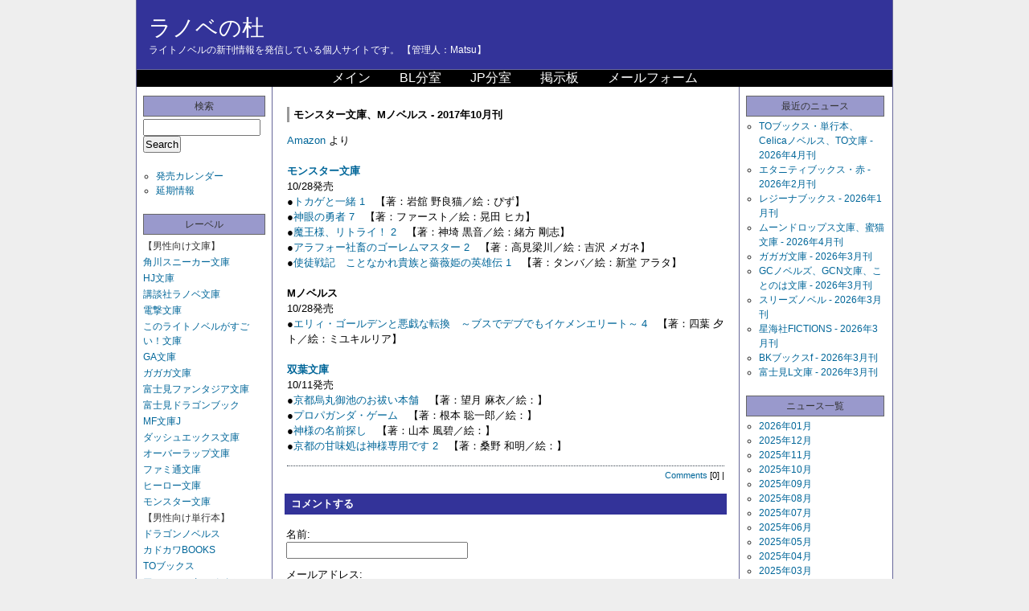

--- FILE ---
content_type: text/html; charset=UTF-8
request_url: https://ranobe-mori.net/news/2017/08_015769.php
body_size: 6975
content:
<!DOCTYPE html PUBLIC "-//W3C//DTD XHTML 1.0 Strict//EN" "http://www.w3.org/TR/xhtml1/DTD/xhtml1-strict.dtd">
<html xmlns="http://www.w3.org/1999/xhtml" lang="ja" xml:lang="ja" id="sixapart-standard">
<head>
   <meta http-equiv="Content-Type" content="text/html; charset=UTF-8" />
   <meta http-equiv="Content-Script-Type" content="text/javascript" />
   <meta http-equiv="Content-Style-Type" content="text/css" />
   <meta name="generator" content="Movable Type Pro 6.8.3" />
   <link rel="stylesheet" href="https://ranobe-mori.net/styles.css" type="text/css" />
   
   
   <title>モンスター文庫、Mノベルス - 2017年10月刊 - ラノベの杜</title>
   
   
   
   
      <link rel="prev" href="https://ranobe-mori.net/news/2017/08_015768.php" title="富士見L文庫 - 2017年10月刊" />
      <link rel="next" href="https://ranobe-mori.net/news/2017/08_015770.php" title="新潮文庫nex - 2017年11月刊" />
   
   
      
      <script type="text/javascript" src="https://ranobe-mori.net/mt.js"></script>
   
   
</head>
<body class="layout-three-column" onload="individualArchivesOnLoad(commenter_name)">
<div id="box" class="clearfix">

<div id="header">
<h1 id="blog-name"><a href="https://ranobe-mori.net/" accesskey="1">ラノベの杜</a></h1>
<p class="blog-description">ライトノベルの新刊情報を発信している個人サイトです。
【管理人：Matsu】</p>
</div>
<dl id="navi"><ul class="clearfix">
<li><a href="//ranobe-mori.net/">メイン</a></li>
<li><a href="//bl.ranobe-mori.net/">BL分室</a></li>
<li><a href="//jp.ranobe-mori.net/">JP分室</a></li>
<li><a href="https://ranobe-mori.net/bbs/yybbs.cgi" target="_blank">掲示板</a></li>
<li><a href="https://ranobe-mori.net/mailform.html">メールフォーム</a></li>
</ul></dl>


<div id="links-left-box">
<dl id="links-left">

<dt class="sidetitle">検索</dt>
<dd class="side">
<form method="get" action="https://ranobe-mori.xsrv.jp/mt6/mt-search.cgi">
<fieldset>
<input type="hidden" name="IncludeBlogs" value="1" />
<input id="search" tabindex="8"  accesskey="t" name="search" size="20" value="" />
<input type="submit" tabindex="9" accesskey="s" value="Search" />
</fieldset>
</form>
</dd>

<dd class="side">
<ul>
<li><a href="https://ranobe-mori.net/calendar.php">発売カレンダー</a></li>
<li><a href="https://ranobe-mori.net/delay.php">延期情報</a></li>
</ul>
</dd>





<dt class="sidetitle">レーベル</dt>
<dd class="side">
<div id="categories">
<ul>
            
                <li>【男性向け文庫】
            
            
            </li>
            
        
        
    

    
        
            
            
                <li><a href="https://ranobe-mori.net/label/sneaker-bunko/">角川スニーカー文庫</a>
            
            
            
            </li>
            
        
        
    

    
        
            
            
                <li><a href="https://ranobe-mori.net/label/hj-bunko/">HJ文庫</a>
            
            
            
            </li>
            
        
        
    

    
        
            
            
                <li><a href="https://ranobe-mori.net/label/kodansha-ranobe-bunko/">講談社ラノベ文庫</a>
            
            
            
            </li>
            
        
        
    

    
        
            
            
                <li><a href="https://ranobe-mori.net/label/dengeki-bunko/">電撃文庫</a>
            
            
            
            </li>
            
        
        
    

    
        
            
            
                <li><a href="https://ranobe-mori.net/label/konorano-bunko/">このライトノベルがすごい！文庫</a>
            
            
            
            </li>
            
        
        
    

    
        
            
            
                <li><a href="https://ranobe-mori.net/label/ga-bunko/">GA文庫</a>
            
            
            
            </li>
            
        
        
    

    
        
            
            
                <li><a href="https://ranobe-mori.net/label/gagaga-bunko/">ガガガ文庫</a>
            
            
            
            </li>
            
        
        
    

    
        
            
            
                <li><a href="https://ranobe-mori.net/label/fantasia-bunko/">富士見ファンタジア文庫</a>
            
            
            
            </li>
            
        
        
    

    
        
            
            
                <li><a href="https://ranobe-mori.net/label/dragon-book/">富士見ドラゴンブック</a>
            
            
            
            </li>
            
        
        
    

    
        
            
            
                <li><a href="https://ranobe-mori.net/label/mf-bunko-j/">MF文庫J</a>
            
            
            
            </li>
            
        
        
    

    
        
            
            
                <li><a href="https://ranobe-mori.net/label/dash-x-bunko/">ダッシュエックス文庫</a>
            
            
            
            </li>
            
        
        
    

    
        
            
            
                <li><a href="https://ranobe-mori.net/label/over-lap-bunko/">オーバーラップ文庫</a>
            
            
            
            </li>
            
        
        
    

    
        
            
            
                <li><a href="https://ranobe-mori.net/label/famitsu-bunko/">ファミ通文庫</a>
            
            
            
            </li>
            
        
        
    

    
        
            
            
                <li><a href="https://ranobe-mori.net/label/hero-bunko/">ヒーロー文庫</a>
            
            
            
            </li>
            
        
        
    

    
        
            
            
                <li><a href="https://ranobe-mori.net/label/monster-bunko/">モンスター文庫</a>
            
            
            
            </li>
            
        
        
    

    
        
            
            
                <li>【男性向け単行本】
            
            
            </li>
            
        
        
    

    
        
            
            
                <li><a href="https://ranobe-mori.net/label/dragon-novels/">ドラゴンノベルス</a>
            
            
            
            </li>
            
        
        
    

    
        
            
            
                <li><a href="https://ranobe-mori.net/label/kadokawa-books/">カドカワBOOKS</a>
            
            
            
            </li>
            
        
        
    

    
        
            
            
                <li><a href="https://ranobe-mori.net/label/to-books/">TOブックス</a>
            
            
            
            </li>
            
        
        
    

    
        
            
            
                <li><a href="https://ranobe-mori.net/label/earth-star-novel/">アース・スターノベル</a>
            
            
            
            </li>
            
        
        
    

    
        
            
            
                <li><a href="https://ranobe-mori.net/label/seikaisha-fictions/">星海社FICTIONS</a>
            
            
            
            </li>
            
        
        
    

    
        
            
            
                <li><a href="https://ranobe-mori.net/label/dengeki-shinbungei/">電撃の新文芸</a>
            
            
            
            </li>
            
        
        
    

    
        
            
            
                <li><a href="https://ranobe-mori.net/label/asahi-novels/">朝日ノベルズ</a>
            
            
            
            </li>
            
        
        
    

    
        
            
            
                <li><a href="https://ranobe-mori.net/label/alphapolis/">アルファポリス</a>
            
            
            
            </li>
            
        
        
    

    
        
            
            
                <li><a href="https://ranobe-mori.net/label/mf-books/">MFブックス</a>
            
            
            
            </li>
            
        
        
    

    
        
            
            
                <li><a href="https://ranobe-mori.net/label/gc-novels/">GCノベルズ</a>
            
            
            
            </li>
            
        
        
    

    
        
            
            
                <li><a href="https://ranobe-mori.net/label/takarajimasha/">宝島社</a>
            
            
            
            </li>
            
        
        
    

    
        
            
            
                <li><a href="https://ranobe-mori.net/label/kodansha-box/">講談社BOX</a>
            
            
            
            </li>
            
        
        
    

    
        
            
            
                <li><a href="https://ranobe-mori.net/label/jump-j-books/">JUMP j BOOKS</a>
            
            
            
            </li>
            
        
        
    

    
        
            
            
                <li>【女性向け文庫】
            
            
            </li>
            
        
        
    

    
        
            
            
                <li><a href="https://ranobe-mori.net/label/beans-bunko/">角川ビーンズ文庫</a>
            
            
            
            </li>
            
        
        
    

    
        
            
            
                <li><a href="https://ranobe-mori.net/label/x-bunko-wh/">X文庫ホワイトハート</a>
            
            
            
            </li>
            
        
        
    

    
        
            
            
                <li><a href="https://ranobe-mori.net/label/bslog-bunko/">ビーズログ文庫</a>
            
            
            
            </li>
            
        
        
    

    
        
            
            
                <li><a href="https://ranobe-mori.net/label/ichijinsha-bunko-iris/">一迅社文庫アイリス</a>
            
            
            
            </li>
            
        
        
    

    
        
            
            
                <li><a href="https://ranobe-mori.net/label/wings-bunko/">ウィングス文庫</a>
            
            
            
            </li>
            
        
        
    

    
        
            
            
                <li>【女性向け単行本】
            
            
            </li>
            
        
        
    

    
        
            
            
                <li><a href="https://ranobe-mori.net/label/pash-books/">PASH!ブックス</a>
            
            
            
            </li>
            
        
        
    

    
        
            
            
                <li><a href="https://ranobe-mori.net/label/arian-rose/">アリアンローズ</a>
            
            
            
            </li>
            
        
        
    

    
        
            
            
                <li><a href="https://ranobe-mori.net/label/regina-books/">レジーナブックス</a>
            
            
            
            </li>
            
        
        
    

    
        
            
            
                <li>【ティーズラブ】
            
            
            </li>
            
        
        
    

    
        
            
            
                <li><a href="https://ranobe-mori.net/label/teens-love/">ティーンズラブ（文庫）</a>
            
            
            
            </li>
            
        
        
    

    
        
            
            
                <li><a href="https://ranobe-mori.net/label/teens-love-book/">ティーンズラブ（単行本）</a>
            
            
            
            </li>
            
        
        
    

    
        
            
            
                <li>【ラノベ・その他】
            
            
            </li>
            
        
        
    

    
        
            
            
                <li><a href="https://ranobe-mori.net/label/ranobe-bunko/">ラノベ・文庫</a>
            
            
            
            </li>
            
        
        
    

    
        
            
            
                <li><a href="https://ranobe-mori.net/label/ranobe-tankoubon/">ラノベ・単行本</a>
            
            
            
            </li>
            
        
        
    

    
        
            
            
                <li><a href="https://ranobe-mori.net/label/trpg/">TRPG</a>
            
            
            
            </li>
            
        
        
    

    
        
            
            
                <li>【一般向け文庫】
            
            
            </li>
            
        
        
    

    
        
            
            
                <li><a href="https://ranobe-mori.net/label/shincho-bunko-nex/">新潮文庫nex</a>
            
            
            
            </li>
            
        
        
    

    
        
            
            
                <li><a href="https://ranobe-mori.net/label/fujimi-l-bunko/">富士見L文庫</a>
            
            
            
            </li>
            
        
        
    

    
        
            
            
                <li><a href="https://ranobe-mori.net/label/kodansha-taiga/">講談社タイガ</a>
            
            
            
            </li>
            
        
        
    

    
        
            
            
                <li><a href="https://ranobe-mori.net/label/orange-bunko/">集英社オレンジ文庫</a>
            
            
            
            </li>
            
        
        
    

    
        
            
            
                <li><a href="https://ranobe-mori.net/label/mediaworks-bunko/">メディアワークス文庫</a>
            
            
            
            </li>
            
        
        
    

    
        
            
            
                <li><a href="https://ranobe-mori.net/label/hayakawa-bunko-ja/">ハヤカワ文庫JA</a>
            
            
            
            </li>
            
        
        
    

    
        
            
            
                <li><a href="https://ranobe-mori.net/label/ippan-bunko/">一般・文庫</a>
            
            
            
            </li>
            
        
        
    

    
        
            
            
                <li>【一般向け単行本】
            
            
            </li>
            
        
        
    

    
        
            
            
                <li><a href="https://ranobe-mori.net/label/kodansha-novels/">講談社ノベルス</a>
            
            
            
            </li>
            
        
        
    

    
        
            
            
                <li><a href="https://ranobe-mori.net/label/c-novels-fantasia/">C★NOVELSファンタジア</a>
            
            
            
            </li>
            
        
        
    

    
        
            
            
                <li><a href="https://ranobe-mori.net/label/ippan-tankoubon/">一般・単行本</a>
            
            
            
            </li>
            
        
        
    

    
        
            
            
                <li>【その他】
            
            
            </li>
            
        
        
    

    
        
            
            
                <li><a href="https://ranobe-mori.net/label/novelize/">ノベライズ</a>
            
            
            
            </li>
            
        
        
    

    
        
            
            
                <li><a href="https://ranobe-mori.net/label/else/">その他</a>
            
            
            
            </li>
            
        
        
    

    
        
            
            
                <li><a href="https://ranobe-mori.net/label/comic/">コミック化</a>
            
            
            
            </li>
            
        
        
    

    
        
            
            
                <li>【廃刊・休刊】
            
            
            </li>
            
        
        
    

    
        
            
            
                <li><a href="https://ranobe-mori.net/label/legend-novels/">レジェンドノベルス</a>
            
            
            
            </li>
            
        
        
    

    
        
            
            
                <li><a href="https://ranobe-mori.net/label/line-bunko-edge/">LINE文庫エッジ</a>
            
            
            
            </li>
            
        
        
    

    
        
            
            
                <li><a href="https://ranobe-mori.net/label/line-bunko/">LINE文庫</a>
            
            
            
            </li>
            
        
        
    

    
        
            
            
                <li><a href="https://ranobe-mori.net/label/ponican-books/">ぽにきゃんBOOKSライトノベルシリーズ</a>
            
            
            
            </li>
            
        
        
    

    
        
            
            
                <li><a href="https://ranobe-mori.net/label/dengeki-game-bunko/">電撃ゲーム文庫</a>
            
            
            
            </li>
            
        
        
    

    
        
            
            
                <li><a href="https://ranobe-mori.net/label/novel-zero/">ノベルゼロ</a>
            
            
            
            </li>
            
        
        
    

    
        
            
            
                <li><a href="https://ranobe-mori.net/label/cobalt-bunko/">コバルト文庫</a>
            
            
            
            </li>
            
        
        
    

    
        
            
            
                <li><a href="https://ranobe-mori.net/label/lululu-bunko/">ルルル文庫</a>
            
            
            
            </li>
            
        
        
    

    
        
            
            
                <li><a href="https://ranobe-mori.net/label/kcg-bunko/">KCG文庫</a>
            
            
            
            </li>
            
        
        
    

    
        
            
            
                <li><a href="https://ranobe-mori.net/label/ichijinsha-bunko/">一迅社文庫</a>
            
            
            
            </li>
            
        
        
    

    
        
            
            
                <li><a href="https://ranobe-mori.net/label/super-dash-bunko/">スーパーダッシュ文庫</a>
            
            
            
            </li>
            
        
        
    

    
        
            
            
                <li><a href="https://ranobe-mori.net/label/seikaisha-bunko/">星海社文庫</a>
            
            
            
            </li>
            
        
        
    

    
        
            
            
                <li><a href="https://ranobe-mori.net/label/smash-bunko/">スマッシュ文庫</a>
            
            
            
            </li>
            
        
        
    

    
        
            
            
                <li><a href="https://ranobe-mori.net/label/mystery-bunko/">富士見ミステリー文庫</a>
            
            
            
            </li>
            
        
        
    

    
        
            
            
                <li><a href="https://ranobe-mori.net/label/dual-bunko/">徳間デュアル文庫</a>
            
            
            
            </li>
            
        
        
    

    
        
            
            
                <li><a href="https://ranobe-mori.net/label/sonorama-bunko/">ソノラマ文庫</a>
            
            
            
            </li>
            
        
        
    

    
        
            
            
                <li><a href="https://ranobe-mori.net/label/megami-bunko/">メガミ文庫</a>
            
            
            
            </li>
            
        
        
    

    
        
            
            
                <li><a href="https://ranobe-mori.net/label/f-clan-bunko/">f-Clan文庫</a>
            
            
            
            </li>
            
        
        
    

    
        
            
            
                <li><a href="https://ranobe-mori.net/label/tokuma-novels-edge/">トクマ・ノベルズEdge</a>
            
            
            
            </li>
            
        
        
    

    
        
            
            
                <li><a href="https://ranobe-mori.net/label/genrou-fantasia-novels/">幻狼ファンタジアノベルス</a>
            
            
            
            </li>
            </ul>
        
        
    

        
    

    

</div>
</dd>

<dt class="sidetitle">刊行月一覧</dt>
<dd class="side">
<dl id="monthly-archives-block"> 




<dt class="header">'26：<dt>
<a href="https://ranobe-mori.net/2026/02/">02</a>




<a href="https://ranobe-mori.net/2026/01/">01</a>



<dt class="header">'25：<dt>
<a href="https://ranobe-mori.net/2025/12/">12</a>




<a href="https://ranobe-mori.net/2025/11/">11</a>




<a href="https://ranobe-mori.net/2025/10/">10</a>




<a href="https://ranobe-mori.net/2025/09/">09</a>




<a href="https://ranobe-mori.net/2025/08/">08</a>




<a href="https://ranobe-mori.net/2025/07/">07</a>




<a href="https://ranobe-mori.net/2025/06/">06</a>




<a href="https://ranobe-mori.net/2025/05/">05</a>




<a href="https://ranobe-mori.net/2025/04/">04</a>




<a href="https://ranobe-mori.net/2025/03/">03</a>




<a href="https://ranobe-mori.net/2025/02/">02</a>




<a href="https://ranobe-mori.net/2025/01/">01</a>



<dt class="header">'24：<dt>
<a href="https://ranobe-mori.net/2024/12/">12</a>




<a href="https://ranobe-mori.net/2024/11/">11</a>




<a href="https://ranobe-mori.net/2024/10/">10</a>




<a href="https://ranobe-mori.net/2024/09/">09</a>




<a href="https://ranobe-mori.net/2024/08/">08</a>




<a href="https://ranobe-mori.net/2024/07/">07</a>




<a href="https://ranobe-mori.net/2024/06/">06</a>




<a href="https://ranobe-mori.net/2024/05/">05</a>




<a href="https://ranobe-mori.net/2024/04/">04</a>




<a href="https://ranobe-mori.net/2024/03/">03</a>




<a href="https://ranobe-mori.net/2024/02/">02</a>




<a href="https://ranobe-mori.net/2024/01/">01</a>



<dt class="header">'23：<dt>
<a href="https://ranobe-mori.net/2023/12/">12</a>




<a href="https://ranobe-mori.net/2023/11/">11</a>




<a href="https://ranobe-mori.net/2023/10/">10</a>




<a href="https://ranobe-mori.net/2023/09/">09</a>




<a href="https://ranobe-mori.net/2023/08/">08</a>




<a href="https://ranobe-mori.net/2023/07/">07</a>




<a href="https://ranobe-mori.net/2023/06/">06</a>




<a href="https://ranobe-mori.net/2023/05/">05</a>




<a href="https://ranobe-mori.net/2023/04/">04</a>




<a href="https://ranobe-mori.net/2023/03/">03</a>




<a href="https://ranobe-mori.net/2023/02/">02</a>




<a href="https://ranobe-mori.net/2023/01/">01</a>



<dt class="header">'22：<dt>
<a href="https://ranobe-mori.net/2022/12/">12</a>




<a href="https://ranobe-mori.net/2022/11/">11</a>




<a href="https://ranobe-mori.net/2022/10/">10</a>




<a href="https://ranobe-mori.net/2022/09/">09</a>




<a href="https://ranobe-mori.net/2022/08/">08</a>




<a href="https://ranobe-mori.net/2022/07/">07</a>




<a href="https://ranobe-mori.net/2022/06/">06</a>




<a href="https://ranobe-mori.net/2022/05/">05</a>




<a href="https://ranobe-mori.net/2022/04/">04</a>




<a href="https://ranobe-mori.net/2022/03/">03</a>




<a href="https://ranobe-mori.net/2022/02/">02</a>




<a href="https://ranobe-mori.net/2022/01/">01</a>



<dt class="header">'21：<dt>
<a href="https://ranobe-mori.net/2021/12/">12</a>




<a href="https://ranobe-mori.net/2021/11/">11</a>




<a href="https://ranobe-mori.net/2021/10/">10</a>




<a href="https://ranobe-mori.net/2021/09/">09</a>




<a href="https://ranobe-mori.net/2021/08/">08</a>




<a href="https://ranobe-mori.net/2021/07/">07</a>




<a href="https://ranobe-mori.net/2021/06/">06</a>




<a href="https://ranobe-mori.net/2021/05/">05</a>




<a href="https://ranobe-mori.net/2021/04/">04</a>




<a href="https://ranobe-mori.net/2021/03/">03</a>




<a href="https://ranobe-mori.net/2021/02/">02</a>




<a href="https://ranobe-mori.net/2021/01/">01</a>



<dt class="header">'20：<dt>
<a href="https://ranobe-mori.net/2020/12/">12</a>




<a href="https://ranobe-mori.net/2020/11/">11</a>




<a href="https://ranobe-mori.net/2020/10/">10</a>




<a href="https://ranobe-mori.net/2020/09/">09</a>




<a href="https://ranobe-mori.net/2020/08/">08</a>




<a href="https://ranobe-mori.net/2020/07/">07</a>




<a href="https://ranobe-mori.net/2020/06/">06</a>




<a href="https://ranobe-mori.net/2020/05/">05</a>




<a href="https://ranobe-mori.net/2020/04/">04</a>




<a href="https://ranobe-mori.net/2020/03/">03</a>




<a href="https://ranobe-mori.net/2020/02/">02</a>




<a href="https://ranobe-mori.net/2020/01/">01</a>



<dt class="header">'19：<dt>
<a href="https://ranobe-mori.net/2019/12/">12</a>




<a href="https://ranobe-mori.net/2019/11/">11</a>




<a href="https://ranobe-mori.net/2019/10/">10</a>




<a href="https://ranobe-mori.net/2019/09/">09</a>




<a href="https://ranobe-mori.net/2019/08/">08</a>




<a href="https://ranobe-mori.net/2019/07/">07</a>




<a href="https://ranobe-mori.net/2019/06/">06</a>




<a href="https://ranobe-mori.net/2019/05/">05</a>




<a href="https://ranobe-mori.net/2019/04/">04</a>




<a href="https://ranobe-mori.net/2019/03/">03</a>




<a href="https://ranobe-mori.net/2019/02/">02</a>




<a href="https://ranobe-mori.net/2019/01/">01</a>



<dt class="header">'18：<dt>
<a href="https://ranobe-mori.net/2018/12/">12</a>




<a href="https://ranobe-mori.net/2018/11/">11</a>




<a href="https://ranobe-mori.net/2018/10/">10</a>




<a href="https://ranobe-mori.net/2018/09/">09</a>




<a href="https://ranobe-mori.net/2018/08/">08</a>




<a href="https://ranobe-mori.net/2018/07/">07</a>




<a href="https://ranobe-mori.net/2018/06/">06</a>




<a href="https://ranobe-mori.net/2018/05/">05</a>




<a href="https://ranobe-mori.net/2018/04/">04</a>




<a href="https://ranobe-mori.net/2018/03/">03</a>




<a href="https://ranobe-mori.net/2018/02/">02</a>




<a href="https://ranobe-mori.net/2018/01/">01</a>



<dt class="header">'17：<dt>
<a href="https://ranobe-mori.net/2017/12/">12</a>




<a href="https://ranobe-mori.net/2017/11/">11</a>




<a href="https://ranobe-mori.net/2017/10/">10</a>




<a href="https://ranobe-mori.net/2017/09/">09</a>




<a href="https://ranobe-mori.net/2017/08/">08</a>




<a href="https://ranobe-mori.net/2017/07/">07</a>




<a href="https://ranobe-mori.net/2017/06/">06</a>




<a href="https://ranobe-mori.net/2017/05/">05</a>




<a href="https://ranobe-mori.net/2017/04/">04</a>




<a href="https://ranobe-mori.net/2017/03/">03</a>




<a href="https://ranobe-mori.net/2017/02/">02</a>




<a href="https://ranobe-mori.net/2017/01/">01</a>



<dt class="header">'16：<dt>
<a href="https://ranobe-mori.net/2016/12/">12</a>




<a href="https://ranobe-mori.net/2016/11/">11</a>




<a href="https://ranobe-mori.net/2016/10/">10</a>




<a href="https://ranobe-mori.net/2016/09/">09</a>




<a href="https://ranobe-mori.net/2016/08/">08</a>




<a href="https://ranobe-mori.net/2016/07/">07</a>




<a href="https://ranobe-mori.net/2016/06/">06</a>




<a href="https://ranobe-mori.net/2016/05/">05</a>




<a href="https://ranobe-mori.net/2016/04/">04</a>




<a href="https://ranobe-mori.net/2016/03/">03</a>




<a href="https://ranobe-mori.net/2016/02/">02</a>




<a href="https://ranobe-mori.net/2016/01/">01</a>



<dt class="header">'15：<dt>
<a href="https://ranobe-mori.net/2015/12/">12</a>




<a href="https://ranobe-mori.net/2015/11/">11</a>




<a href="https://ranobe-mori.net/2015/10/">10</a>




<a href="https://ranobe-mori.net/2015/09/">09</a>




<a href="https://ranobe-mori.net/2015/08/">08</a>




<a href="https://ranobe-mori.net/2015/07/">07</a>




<a href="https://ranobe-mori.net/2015/06/">06</a>




<a href="https://ranobe-mori.net/2015/05/">05</a>




<a href="https://ranobe-mori.net/2015/04/">04</a>




<a href="https://ranobe-mori.net/2015/03/">03</a>




<a href="https://ranobe-mori.net/2015/02/">02</a>




<a href="https://ranobe-mori.net/2015/01/">01</a>



<dt class="header">'14：<dt>
<a href="https://ranobe-mori.net/2014/12/">12</a>




<a href="https://ranobe-mori.net/2014/11/">11</a>




<a href="https://ranobe-mori.net/2014/10/">10</a>




<a href="https://ranobe-mori.net/2014/09/">09</a>




<a href="https://ranobe-mori.net/2014/08/">08</a>




<a href="https://ranobe-mori.net/2014/07/">07</a>




<a href="https://ranobe-mori.net/2014/06/">06</a>




<a href="https://ranobe-mori.net/2014/05/">05</a>




<a href="https://ranobe-mori.net/2014/04/">04</a>




<a href="https://ranobe-mori.net/2014/03/">03</a>




<a href="https://ranobe-mori.net/2014/02/">02</a>




<a href="https://ranobe-mori.net/2014/01/">01</a>



<dt class="header">'13：<dt>
<a href="https://ranobe-mori.net/2013/12/">12</a>




<a href="https://ranobe-mori.net/2013/11/">11</a>




<a href="https://ranobe-mori.net/2013/10/">10</a>




<a href="https://ranobe-mori.net/2013/09/">09</a>




<a href="https://ranobe-mori.net/2013/08/">08</a>




<a href="https://ranobe-mori.net/2013/07/">07</a>




<a href="https://ranobe-mori.net/2013/06/">06</a>




<a href="https://ranobe-mori.net/2013/05/">05</a>




<a href="https://ranobe-mori.net/2013/04/">04</a>




<a href="https://ranobe-mori.net/2013/03/">03</a>




<a href="https://ranobe-mori.net/2013/02/">02</a>




<a href="https://ranobe-mori.net/2013/01/">01</a>



<dt class="header">'12：<dt>
<a href="https://ranobe-mori.net/2012/12/">12</a>




<a href="https://ranobe-mori.net/2012/11/">11</a>




<a href="https://ranobe-mori.net/2012/10/">10</a>




<a href="https://ranobe-mori.net/2012/09/">09</a>




<a href="https://ranobe-mori.net/2012/08/">08</a>




<a href="https://ranobe-mori.net/2012/07/">07</a>




<a href="https://ranobe-mori.net/2012/06/">06</a>




<a href="https://ranobe-mori.net/2012/05/">05</a>




<a href="https://ranobe-mori.net/2012/04/">04</a>




<a href="https://ranobe-mori.net/2012/03/">03</a>




<a href="https://ranobe-mori.net/2012/02/">02</a>




<a href="https://ranobe-mori.net/2012/01/">01</a>



<dt class="header">'11：<dt>
<a href="https://ranobe-mori.net/2011/12/">12</a>




<a href="https://ranobe-mori.net/2011/11/">11</a>




<a href="https://ranobe-mori.net/2011/10/">10</a>




<a href="https://ranobe-mori.net/2011/09/">09</a>




<a href="https://ranobe-mori.net/2011/08/">08</a>




<a href="https://ranobe-mori.net/2011/07/">07</a>




<a href="https://ranobe-mori.net/2011/06/">06</a>




<a href="https://ranobe-mori.net/2011/05/">05</a>




<a href="https://ranobe-mori.net/2011/04/">04</a>




<a href="https://ranobe-mori.net/2011/03/">03</a>




<a href="https://ranobe-mori.net/2011/02/">02</a>




<a href="https://ranobe-mori.net/2011/01/">01</a>



<dt class="header">'10：<dt>
<a href="https://ranobe-mori.net/2010/12/">12</a>




<a href="https://ranobe-mori.net/2010/11/">11</a>




<a href="https://ranobe-mori.net/2010/10/">10</a>




<a href="https://ranobe-mori.net/2010/09/">09</a>




<a href="https://ranobe-mori.net/2010/08/">08</a>




<a href="https://ranobe-mori.net/2010/07/">07</a>




<a href="https://ranobe-mori.net/2010/06/">06</a>




<a href="https://ranobe-mori.net/2010/05/">05</a>




<a href="https://ranobe-mori.net/2010/04/">04</a>




<a href="https://ranobe-mori.net/2010/03/">03</a>




<a href="https://ranobe-mori.net/2010/02/">02</a>




<a href="https://ranobe-mori.net/2010/01/">01</a>



<dt class="header">'09：<dt>
<a href="https://ranobe-mori.net/2009/12/">12</a>




<a href="https://ranobe-mori.net/2009/11/">11</a>




<a href="https://ranobe-mori.net/2009/10/">10</a>




<a href="https://ranobe-mori.net/2009/09/">09</a>




<a href="https://ranobe-mori.net/2009/08/">08</a>




<a href="https://ranobe-mori.net/2009/07/">07</a>




<a href="https://ranobe-mori.net/2009/06/">06</a>




<a href="https://ranobe-mori.net/2009/05/">05</a>




<a href="https://ranobe-mori.net/2009/04/">04</a>




<a href="https://ranobe-mori.net/2009/03/">03</a>




<a href="https://ranobe-mori.net/2009/02/">02</a>




<a href="https://ranobe-mori.net/2009/01/">01</a>



<dt class="header">'08：<dt>
<a href="https://ranobe-mori.net/2008/12/">12</a>




<a href="https://ranobe-mori.net/2008/11/">11</a>




<a href="https://ranobe-mori.net/2008/10/">10</a>




<a href="https://ranobe-mori.net/2008/09/">09</a>




<a href="https://ranobe-mori.net/2008/08/">08</a>




<a href="https://ranobe-mori.net/2008/07/">07</a>




<a href="https://ranobe-mori.net/2008/06/">06</a>




<a href="https://ranobe-mori.net/2008/05/">05</a>




<a href="https://ranobe-mori.net/2008/04/">04</a>




<a href="https://ranobe-mori.net/2008/03/">03</a>




<a href="https://ranobe-mori.net/2008/02/">02</a>




<a href="https://ranobe-mori.net/2008/01/">01</a>



<dt class="header">'07：<dt>
<a href="https://ranobe-mori.net/2007/12/">12</a>




<a href="https://ranobe-mori.net/2007/11/">11</a>




<a href="https://ranobe-mori.net/2007/10/">10</a>




<a href="https://ranobe-mori.net/2007/09/">09</a>




<a href="https://ranobe-mori.net/2007/08/">08</a>




<a href="https://ranobe-mori.net/2007/07/">07</a>




<a href="https://ranobe-mori.net/2007/06/">06</a>




<a href="https://ranobe-mori.net/2007/05/">05</a>




<a href="https://ranobe-mori.net/2007/04/">04</a>




<a href="https://ranobe-mori.net/2007/03/">03</a>




<a href="https://ranobe-mori.net/2007/02/">02</a>




<a href="https://ranobe-mori.net/2007/01/">01</a>



<dt class="header">'06：<dt>
<a href="https://ranobe-mori.net/2006/12/">12</a>




<a href="https://ranobe-mori.net/2006/11/">11</a>




<a href="https://ranobe-mori.net/2006/10/">10</a>




<a href="https://ranobe-mori.net/2006/09/">09</a>




<a href="https://ranobe-mori.net/2006/08/">08</a>




<a href="https://ranobe-mori.net/2006/07/">07</a>




<a href="https://ranobe-mori.net/2006/06/">06</a>




<a href="https://ranobe-mori.net/2006/05/">05</a>




<a href="https://ranobe-mori.net/2006/04/">04</a>




<a href="https://ranobe-mori.net/2006/03/">03</a>




<a href="https://ranobe-mori.net/2006/02/">02</a>




<a href="https://ranobe-mori.net/2006/01/">01</a>



<dt class="header">'05：<dt>
<a href="https://ranobe-mori.net/2005/12/">12</a>




<a href="https://ranobe-mori.net/2005/11/">11</a>




<a href="https://ranobe-mori.net/2005/10/">10</a>




<a href="https://ranobe-mori.net/2005/09/">09</a>




<a href="https://ranobe-mori.net/2005/08/">08</a>




<a href="https://ranobe-mori.net/2005/07/">07</a>




<a href="https://ranobe-mori.net/2005/06/">06</a>




<a href="https://ranobe-mori.net/2005/05/">05</a>




<a href="https://ranobe-mori.net/2005/04/">04</a>




<a href="https://ranobe-mori.net/2005/03/">03</a>




<a href="https://ranobe-mori.net/2005/02/">02</a>




<a href="https://ranobe-mori.net/2005/01/">01</a>


</dl>
</dd>

<dt class="sidetitle">アンケート結果</dt>
<dd class="side">
<ul>
<li><a href="https://ranobe-mori.net/enquete/result1801_boy.html" target="_blank">「お気に入りライトノベル（2017年下半期）」</a> ('18/01)</li>
<li><a href="https://ranobe-mori.net/enquete/result1707_boy.html" target="_blank">「お気に入りライトノベル（2017年上半期）」</a> ('17/07)</li>
<li><a href="https://ranobe-mori.net/enquete/result1701_boy.html" target="_blank">「お気に入りライトノベル（2016年下半期）」</a> ('17/01)</li>
<li><a href="https://ranobe-mori.net/enquete/result1607_boy.html" target="_blank">「お気に入りライトノベル（2016年上半期）」</a> ('16/07)</li>
<li><a href="https://ranobe-mori.net/enquete/result1601_boy.html" target="_blank">「お気に入りライトノベル（2015年下半期）」</a> ('16/01)</li>
<li><a href="https://ranobe-mori.net/enquete/result1507_boy.html" target="_blank">「お気に入りライトノベル（2015年上半期）」</a> ('15/07)</li>
<li><a href="https://ranobe-mori.net/enquete/result1501_boy.html" target="_blank">「お気に入りライトノベル（2014年下半期）」</a> ('15/01)</li>
<li><a href="https://ranobe-mori.net/enquete/result1407_boy.html" target="_blank">「お気に入りライトノベル（2014年上半期）」</a> ('14/07)</li>
<li><a href="https://ranobe-mori.net/enquete/result1401_boy.html" target="_blank">「お気に入りライトノベル（2013年下半期）」</a> ('14/01)</li>
<li><a href="https://ranobe-mori.net/enquete/result1307_boy.html" target="_blank">「お気に入りライトノベル（2013年上半期）」</a> ('13/07)</li>
<li><a href="https://ranobe-mori.net/enquete/result1301_boy.html" target="_blank">「お気に入りライトノベル（2012年下半期）」</a> ('13/01)</li>
<li><a href="https://ranobe-mori.net/enquete/result1207_boy.html" target="_blank">「お気に入りライトノベル（2012年上半期）」</a> ('12/07)</li>
<li><a href="https://ranobe-mori.net/enquete/result1201_boy.html" target="_blank">「お気に入りライトノベル（2011年下半期）」</a> ('12/01)</li>
<li><a href="https://ranobe-mori.net/enquete/result1107_boy.html" target="_blank">「お気に入りライトノベル（2011年上半期）」</a> ('11/07)</li>
<li><a href="https://ranobe-mori.net/enquete/result1007_boy.html" target="_blank">「お気に入りライトノベル（2010年上半期）」</a> ('10/07)</li>
<li><a href="https://ranobe-mori.net/enquete/result1001_boy.html" target="_blank">「お気に入りライトノベル（2009年下半期）」</a> ('10/01)</li>
<li><a href="https://ranobe-mori.net/enquete/result0907_boy.html" target="_blank">「お気に入りライトノベル（2009年上半期）」</a> ('09/07)</li>
<li><a href="https://ranobe-mori.net/enquete/result0901_boy.html" target="_blank">「お気に入りライトノベル（2008年下半期）」</a> ('09/01)</li>
<li><a href="https://ranobe-mori.net/enquete/result0807_boy.html" target="_blank">「お気に入りライトノベル（2008年上半期）」</a> ('08/07)</li>
<li><a href="https://ranobe-mori.net/enquete/result0803_boy_author.html" target="_blank">「好きな作家、イラストレータ」</a> ('08/03)</li>
<li><a href="https://ranobe-mori.net/enquete/result0709_boy.html" target="_blank">「おすすめの本」</a> ('07/09)</li>
</ul>
</dd>

<dt class="sidetitle">リンク</dt>
<dd class="side">
<ul>
<li><a href="https://ranobe-mori.net/link/author-boy-a.php">作家</a></li>
<li><a href="https://ranobe-mori.net/link/illust-boy-alpha.php">イラストレータ</a></li>
<li><a href="https://ranobe-mori.net/link/shop.php">書店・取次系，オンライン書店</a></li>
</ul>
</dd>

<dt class="sidetitle">その他</dt>
<dd class="side">
<ul>
<li><a href="https://ranobe-mori.net/prize/">新人賞リスト</a></li>
<li><a href="https://ranobe-mori.net/db/" target="_blank">DB検索</a></li>
</ul>
</dd>



<dd class="powered">
<ul>
<li class="module-powered"><a href="https://movabletype.org/"><img src="https://ranobe-mori.xsrv.jp/mt6/mt-static/images/bug-pbmt-white.png" alt="Powered by Movable Type 6.8.3" width="120" height="75" /></a></li>
</ul>
</dd>

</dl>
</div>

<div id="content">
<div class="blog">

<div class="entry" id="entry-15769">

   <h2 class="entry-header">モンスター文庫、Mノベルス - 2017年10月刊</h2>

   <div class="entry-content clearfix">
      
         <div class="entry-body"><a href="https://www.amazon.co.jp/" target="_blank">Amazon</a> より<br />
<br />
<strong><a href="//ranobe-mori.net/label/monster-bunko/">モンスター文庫</a></strong><br />
10/28発売<br />
●<a href="https://www.amazon.co.jp/dp/4575751642" target="_blank">トカゲと一緒 1</a>　【著：岩舘 野良猫／絵：ぴず】<br />
●<a href="https://www.amazon.co.jp/dp/4575751650" target="_blank">神眼の勇者 7</a>　【著：ファースト／絵：晃田 ヒカ】<br />
●<a href="https://www.amazon.co.jp/dp/4575751669" target="_blank">魔王様、リトライ！ 2</a>　【著：神埼 黒音／絵：緒方 剛志】<br />
●<a href="https://www.amazon.co.jp/dp/4575751677" target="_blank">アラフォー社畜のゴーレムマスター 2</a>　【著：高見梁川／絵：吉沢 メガネ】<br />
●<a href="https://www.amazon.co.jp/dp/4575751685" target="_blank">使徒戦記　ことなかれ貴族と薔薇姫の英雄伝 1</a>　【著：タンバ／絵：新堂 アラタ】<br />
<br />
<strong>Mノベルス</strong><br />
10/28発売<br />
●<a href="https://www.amazon.co.jp/dp/457524063X" target="_blank">エリィ・ゴールデンと悪戯な転換　～ブスでデブでもイケメンエリート～ 4</a>　【著：四葉 夕ト／絵：ミユキルリア】<br />
<br />
<strong><a href="//ranobe-mori.net/label/else/">双葉文庫</a></strong><br />
10/11発売<br />
●<a href="https://www.amazon.co.jp/dp/457552042X" target="_blank">京都烏丸御池のお祓い本舗</a>　【著：望月 麻衣／絵：】<br />
●<a href="https://www.amazon.co.jp/dp/4575520438" target="_blank">プロパガンダ・ゲーム</a>　【著：根本 聡一郎／絵：】<br />
●<a href="https://www.amazon.co.jp/dp/4575520446" target="_blank">神様の名前探し</a>　【著：山本 風碧／絵：】<br />
●<a href="https://www.amazon.co.jp/dp/4575520454" target="_blank">京都の甘味処は神様専用です 2</a>　【著：桑野 和明／絵：】<br />
</div>
      
 
      
 

      
   </div>
   <p class="entry-footer">



<a href="https://ranobe-mori.net/news/2017/08_015769.php#comments" title="comments15769">Comments</a> [0]  | 


</p>


</div>




<div id="comments">

   

   

   
   <div class="comments-open" id="comments-open">

   <h2 class="comments-open-header">コメントする</h2>
   
   <div class="comments-open-content">
      
         <div id="comment-form-external-auth">
             <script type="text/javascript">
             <!--
             
             writeCommenterGreeting(commenter_name, 15769, 1, commenter_id, commenter_url);
             //-->
             </script>
         </div>
      

      

<form method="post" action="https://ranobe-mori.xsrv.jp/mt6/mt-comments.cgi" id="comments-form" onsubmit="if (this.bakecookie.checked) rememberMe(this)">
<fieldset>
<input type="hidden" name="static" value="1" />
<input type="hidden" name="entry_id" value="15769" />
<input type="hidden" name="__lang" value="ja" />
      <div id="comments-open-data">
         <div id="comment-form-name">
            <p>
               <label for="comment-author">名前:</label>
               <input id="comment-author" name="author" tabindex="1" accesskey="n" size="30" value="" />
            </p>
         </div>
         <div id="comment-form-email">
            <p>
               <label for="comment-email">メールアドレス:</label>
               <input id="comment-email" name="email" tabindex="2" accesskey="m" size="30" value="" />
            </p>
         </div>
         <div id="comment-form-url">
            <p>
               <label for="comment-url">URL:</label>
               <input id="comment-url" name="url" tabindex="3" accesskey="u" size="30" value="" />
            </p>
         </div>
         <div id="comment-form-remember-me">
            <p>
               <label for="comment-bake-cookie"><input type="checkbox" id="comment-bake-cookie" name="bakecookie" tabindex="4" accesskey="r" onclick="if (!this.checked) forgetMe(document.comments_form)" value="1" onkeypress="if (!this.checked) forgetMe(document.comments_form)" />
               ログイン情報を記憶</label>
            </p>
         </div>
      </div>
      <p id="comments-open-text">
         <label for="comment-text">コメント:(スタイル用のHTMLタグが使えます)</label>
         <textarea id="comment-text" name="text" tabindex="5" accesskey="t" rows="10" cols="30" onfocus="if (this.value == 'Please comment') this.value = '';" onblur="if (this.value == '') this.value = 'Please comment';">Please comment</textarea>
      </p>
            
            
            <div id="comments-open-captcha">
            </div>
            
      <div id="comments-open-footer" class="comments-open-footer">
         <input type="submit" tabindex="6" accesskey="v" name="preview" id="comment-preview" value="確認" />
         <input type="submit" tabindex="7" accesskey="s" name="post" id="comment-post" value="投稿" />
      </div>

</fieldset>
</form>

   </div>
</div>


   

</div>



</div>
</div>


<div id="links-right-box">
<dl id="links-right">

<dt class="sidetitle">最近のニュース</dt>
<dd class="side">
<ul>

<li><a href="https://ranobe-mori.net/news/2026/01_030248.php">TOブックス・単行本、Celicaノベルス、TO文庫 - 2026年4月刊</a></li>

<li><a href="https://ranobe-mori.net/news/2026/01_030247.php">エタニティブックス・赤 - 2026年2月刊</a></li>

<li><a href="https://ranobe-mori.net/news/2026/01_030245.php">レジーナブックス - 2026年1月刊</a></li>

<li><a href="https://ranobe-mori.net/news/2026/01_030244.php">ムーンドロップス文庫、蜜猫文庫 - 2026年4月刊</a></li>

<li><a href="https://ranobe-mori.net/news/2026/01_030243.php">ガガガ文庫 - 2026年3月刊</a></li>

<li><a href="https://ranobe-mori.net/news/2026/01_030242.php">GCノベルズ、GCN文庫、ことのは文庫 - 2026年3月刊</a></li>

<li><a href="https://ranobe-mori.net/news/2026/01_030241.php">スリーズノベル - 2026年3月刊</a></li>

<li><a href="https://ranobe-mori.net/news/2026/01_030239.php">星海社FICTIONS - 2026年3月刊</a></li>

<li><a href="https://ranobe-mori.net/news/2026/01_030236.php">BKブックスf - 2026年3月刊</a></li>

<li><a href="https://ranobe-mori.net/news/2026/01_030237.php">富士見L文庫 - 2026年3月刊</a></li>

</ul>
</dd>

<dt class="sidetitle">ニュース一覧</dt>
<dd class="side">
<ul>






































































































































































































































































































































































































































































































































































































































































































































































































































































































































































































































































































































































































































































































































































































































































































































































































































































































































































































































































































































































































































































































































































































































































































































































































































































































































































































































































































































































































































































































































































































































































































































































































































































































































































































































































































































































































































































































































































































































































































































































































































































































































































































































































































































































































































































































































































































































































































































































































































































































































































































































































































































































































































































































































































































































































































































































































































































































































































































































































































































































































































































































































































































































































































































































































































































































































































































































































































































































































































































































































































































































































































































































































































































































































































































































































































































































































































































































































































































































































































































































































































































































































































































































































































































































































































































































































































































































































































































































































































































































































































































































































































































































































































































































































































































































































































































































































































































































































































































































































































































































































































































































































































































































































































































































































































































































































































































































































































































































































































































































































































































































































































































































































































































































































































































































































































































































































































































































































































































































































































































































































































































































































































































































































































































































































































































































































































































































































































































































































































































































































































































































































































































































































































































































































































































































































































































































































































































































































































































































































































































































































































































































































































































































































































































































































































































































































































































































































































































































































































































































































































































































































































































































































































































































































































































































































































































































































































































































































































































































































































































































































































































































































































































































































































































































































































































































































































































































































































































































































































































































































































































































































































































































































































































































































































































































































































































































































































































































































































































































































































































































































































































































































































































































































































































































































































































































































































































































































































































































































































































































































































































































<li><a href="https://ranobe-mori.net/news/2026/01/">2026年01月</a></li>





<li><a href="https://ranobe-mori.net/news/2025/12/">2025年12月</a></li>





<li><a href="https://ranobe-mori.net/news/2025/11/">2025年11月</a></li>





<li><a href="https://ranobe-mori.net/news/2025/10/">2025年10月</a></li>





<li><a href="https://ranobe-mori.net/news/2025/09/">2025年09月</a></li>





<li><a href="https://ranobe-mori.net/news/2025/08/">2025年08月</a></li>





<li><a href="https://ranobe-mori.net/news/2025/07/">2025年07月</a></li>





<li><a href="https://ranobe-mori.net/news/2025/06/">2025年06月</a></li>





<li><a href="https://ranobe-mori.net/news/2025/05/">2025年05月</a></li>





<li><a href="https://ranobe-mori.net/news/2025/04/">2025年04月</a></li>





<li><a href="https://ranobe-mori.net/news/2025/03/">2025年03月</a></li>





<li><a href="https://ranobe-mori.net/news/2025/02/">2025年02月</a></li>





<li><a href="https://ranobe-mori.net/news/2025/01/">2025年01月</a></li>





<li><a href="https://ranobe-mori.net/news/2024/12/">2024年12月</a></li>





<li><a href="https://ranobe-mori.net/news/2024/11/">2024年11月</a></li>





<li><a href="https://ranobe-mori.net/news/2024/10/">2024年10月</a></li>





<li><a href="https://ranobe-mori.net/news/2024/09/">2024年09月</a></li>





<li><a href="https://ranobe-mori.net/news/2024/08/">2024年08月</a></li>





<li><a href="https://ranobe-mori.net/news/2024/07/">2024年07月</a></li>





<li><a href="https://ranobe-mori.net/news/2024/06/">2024年06月</a></li>





<li><a href="https://ranobe-mori.net/news/2024/05/">2024年05月</a></li>





<li><a href="https://ranobe-mori.net/news/2024/04/">2024年04月</a></li>





<li><a href="https://ranobe-mori.net/news/2024/03/">2024年03月</a></li>





<li><a href="https://ranobe-mori.net/news/2024/02/">2024年02月</a></li>





<li><a href="https://ranobe-mori.net/news/2024/01/">2024年01月</a></li>





<li><a href="https://ranobe-mori.net/news/2023/12/">2023年12月</a></li>





<li><a href="https://ranobe-mori.net/news/2023/11/">2023年11月</a></li>





<li><a href="https://ranobe-mori.net/news/2023/10/">2023年10月</a></li>





<li><a href="https://ranobe-mori.net/news/2023/09/">2023年09月</a></li>





<li><a href="https://ranobe-mori.net/news/2023/08/">2023年08月</a></li>





<li><a href="https://ranobe-mori.net/news/2023/07/">2023年07月</a></li>





<li><a href="https://ranobe-mori.net/news/2023/06/">2023年06月</a></li>





<li><a href="https://ranobe-mori.net/news/2023/05/">2023年05月</a></li>





<li><a href="https://ranobe-mori.net/news/2023/04/">2023年04月</a></li>





<li><a href="https://ranobe-mori.net/news/2023/03/">2023年03月</a></li>





<li><a href="https://ranobe-mori.net/news/2023/02/">2023年02月</a></li>





<li><a href="https://ranobe-mori.net/news/2023/01/">2023年01月</a></li>





<li><a href="https://ranobe-mori.net/news/2022/12/">2022年12月</a></li>





<li><a href="https://ranobe-mori.net/news/2022/11/">2022年11月</a></li>





<li><a href="https://ranobe-mori.net/news/2022/10/">2022年10月</a></li>





<li><a href="https://ranobe-mori.net/news/2022/09/">2022年09月</a></li>





<li><a href="https://ranobe-mori.net/news/2022/08/">2022年08月</a></li>





<li><a href="https://ranobe-mori.net/news/2022/07/">2022年07月</a></li>





<li><a href="https://ranobe-mori.net/news/2022/06/">2022年06月</a></li>





<li><a href="https://ranobe-mori.net/news/2022/05/">2022年05月</a></li>





<li><a href="https://ranobe-mori.net/news/2022/04/">2022年04月</a></li>





<li><a href="https://ranobe-mori.net/news/2022/03/">2022年03月</a></li>





<li><a href="https://ranobe-mori.net/news/2022/02/">2022年02月</a></li>





<li><a href="https://ranobe-mori.net/news/2022/01/">2022年01月</a></li>





<li><a href="https://ranobe-mori.net/news/2021/12/">2021年12月</a></li>





<li><a href="https://ranobe-mori.net/news/2021/11/">2021年11月</a></li>





<li><a href="https://ranobe-mori.net/news/2021/10/">2021年10月</a></li>





<li><a href="https://ranobe-mori.net/news/2021/09/">2021年09月</a></li>





<li><a href="https://ranobe-mori.net/news/2021/08/">2021年08月</a></li>





<li><a href="https://ranobe-mori.net/news/2021/07/">2021年07月</a></li>





<li><a href="https://ranobe-mori.net/news/2021/06/">2021年06月</a></li>





<li><a href="https://ranobe-mori.net/news/2021/05/">2021年05月</a></li>





<li><a href="https://ranobe-mori.net/news/2021/04/">2021年04月</a></li>





<li><a href="https://ranobe-mori.net/news/2021/03/">2021年03月</a></li>





<li><a href="https://ranobe-mori.net/news/2021/02/">2021年02月</a></li>





<li><a href="https://ranobe-mori.net/news/2021/01/">2021年01月</a></li>





<li><a href="https://ranobe-mori.net/news/2020/12/">2020年12月</a></li>





<li><a href="https://ranobe-mori.net/news/2020/11/">2020年11月</a></li>





<li><a href="https://ranobe-mori.net/news/2020/10/">2020年10月</a></li>





<li><a href="https://ranobe-mori.net/news/2020/09/">2020年09月</a></li>





<li><a href="https://ranobe-mori.net/news/2020/08/">2020年08月</a></li>





<li><a href="https://ranobe-mori.net/news/2020/07/">2020年07月</a></li>





<li><a href="https://ranobe-mori.net/news/2020/06/">2020年06月</a></li>





<li><a href="https://ranobe-mori.net/news/2020/05/">2020年05月</a></li>





<li><a href="https://ranobe-mori.net/news/2020/04/">2020年04月</a></li>





<li><a href="https://ranobe-mori.net/news/2020/03/">2020年03月</a></li>





<li><a href="https://ranobe-mori.net/news/2020/02/">2020年02月</a></li>





<li><a href="https://ranobe-mori.net/news/2020/01/">2020年01月</a></li>





<li><a href="https://ranobe-mori.net/news/2019/12/">2019年12月</a></li>





<li><a href="https://ranobe-mori.net/news/2019/11/">2019年11月</a></li>





<li><a href="https://ranobe-mori.net/news/2019/10/">2019年10月</a></li>





<li><a href="https://ranobe-mori.net/news/2019/09/">2019年09月</a></li>





<li><a href="https://ranobe-mori.net/news/2019/08/">2019年08月</a></li>





<li><a href="https://ranobe-mori.net/news/2019/07/">2019年07月</a></li>





<li><a href="https://ranobe-mori.net/news/2019/06/">2019年06月</a></li>





<li><a href="https://ranobe-mori.net/news/2019/05/">2019年05月</a></li>





<li><a href="https://ranobe-mori.net/news/2019/04/">2019年04月</a></li>





<li><a href="https://ranobe-mori.net/news/2019/03/">2019年03月</a></li>





<li><a href="https://ranobe-mori.net/news/2019/02/">2019年02月</a></li>





<li><a href="https://ranobe-mori.net/news/2019/01/">2019年01月</a></li>





<li><a href="https://ranobe-mori.net/news/2018/12/">2018年12月</a></li>





<li><a href="https://ranobe-mori.net/news/2018/11/">2018年11月</a></li>





<li><a href="https://ranobe-mori.net/news/2018/10/">2018年10月</a></li>





<li><a href="https://ranobe-mori.net/news/2018/09/">2018年09月</a></li>





<li><a href="https://ranobe-mori.net/news/2018/08/">2018年08月</a></li>





<li><a href="https://ranobe-mori.net/news/2018/07/">2018年07月</a></li>





<li><a href="https://ranobe-mori.net/news/2018/06/">2018年06月</a></li>





<li><a href="https://ranobe-mori.net/news/2018/05/">2018年05月</a></li>





<li><a href="https://ranobe-mori.net/news/2018/04/">2018年04月</a></li>





<li><a href="https://ranobe-mori.net/news/2018/03/">2018年03月</a></li>





<li><a href="https://ranobe-mori.net/news/2018/02/">2018年02月</a></li>





<li><a href="https://ranobe-mori.net/news/2018/01/">2018年01月</a></li>





<li><a href="https://ranobe-mori.net/news/2017/12/">2017年12月</a></li>





<li><a href="https://ranobe-mori.net/news/2017/11/">2017年11月</a></li>





<li><a href="https://ranobe-mori.net/news/2017/10/">2017年10月</a></li>





<li><a href="https://ranobe-mori.net/news/2017/09/">2017年09月</a></li>





<li><a href="https://ranobe-mori.net/news/2017/08/">2017年08月</a></li>





<li><a href="https://ranobe-mori.net/news/2017/07/">2017年07月</a></li>





<li><a href="https://ranobe-mori.net/news/2017/06/">2017年06月</a></li>





<li><a href="https://ranobe-mori.net/news/2017/05/">2017年05月</a></li>





<li><a href="https://ranobe-mori.net/news/2017/04/">2017年04月</a></li>





<li><a href="https://ranobe-mori.net/news/2017/03/">2017年03月</a></li>





<li><a href="https://ranobe-mori.net/news/2017/02/">2017年02月</a></li>





<li><a href="https://ranobe-mori.net/news/2017/01/">2017年01月</a></li>





<li><a href="https://ranobe-mori.net/news/2016/12/">2016年12月</a></li>





<li><a href="https://ranobe-mori.net/news/2016/11/">2016年11月</a></li>





<li><a href="https://ranobe-mori.net/news/2016/10/">2016年10月</a></li>





<li><a href="https://ranobe-mori.net/news/2016/09/">2016年09月</a></li>





<li><a href="https://ranobe-mori.net/news/2016/08/">2016年08月</a></li>





<li><a href="https://ranobe-mori.net/news/2016/07/">2016年07月</a></li>





<li><a href="https://ranobe-mori.net/news/2016/06/">2016年06月</a></li>





<li><a href="https://ranobe-mori.net/news/2016/05/">2016年05月</a></li>





<li><a href="https://ranobe-mori.net/news/2016/04/">2016年04月</a></li>





<li><a href="https://ranobe-mori.net/news/2016/03/">2016年03月</a></li>





<li><a href="https://ranobe-mori.net/news/2016/02/">2016年02月</a></li>





<li><a href="https://ranobe-mori.net/news/2016/01/">2016年01月</a></li>





<li><a href="https://ranobe-mori.net/news/2015/12/">2015年12月</a></li>





<li><a href="https://ranobe-mori.net/news/2015/11/">2015年11月</a></li>





<li><a href="https://ranobe-mori.net/news/2015/10/">2015年10月</a></li>





<li><a href="https://ranobe-mori.net/news/2015/09/">2015年09月</a></li>





<li><a href="https://ranobe-mori.net/news/2015/08/">2015年08月</a></li>





<li><a href="https://ranobe-mori.net/news/2015/07/">2015年07月</a></li>





<li><a href="https://ranobe-mori.net/news/2015/06/">2015年06月</a></li>





<li><a href="https://ranobe-mori.net/news/2015/05/">2015年05月</a></li>





<li><a href="https://ranobe-mori.net/news/2015/04/">2015年04月</a></li>





<li><a href="https://ranobe-mori.net/news/2015/03/">2015年03月</a></li>





<li><a href="https://ranobe-mori.net/news/2015/02/">2015年02月</a></li>





<li><a href="https://ranobe-mori.net/news/2015/01/">2015年01月</a></li>





<li><a href="https://ranobe-mori.net/news/2014/12/">2014年12月</a></li>





<li><a href="https://ranobe-mori.net/news/2014/11/">2014年11月</a></li>





<li><a href="https://ranobe-mori.net/news/2014/10/">2014年10月</a></li>





<li><a href="https://ranobe-mori.net/news/2014/09/">2014年09月</a></li>





<li><a href="https://ranobe-mori.net/news/2014/08/">2014年08月</a></li>





<li><a href="https://ranobe-mori.net/news/2014/07/">2014年07月</a></li>





<li><a href="https://ranobe-mori.net/news/2014/06/">2014年06月</a></li>





<li><a href="https://ranobe-mori.net/news/2014/05/">2014年05月</a></li>





<li><a href="https://ranobe-mori.net/news/2014/04/">2014年04月</a></li>





<li><a href="https://ranobe-mori.net/news/2014/03/">2014年03月</a></li>





<li><a href="https://ranobe-mori.net/news/2014/02/">2014年02月</a></li>





<li><a href="https://ranobe-mori.net/news/2014/01/">2014年01月</a></li>





<li><a href="https://ranobe-mori.net/news/2013/12/">2013年12月</a></li>





<li><a href="https://ranobe-mori.net/news/2013/11/">2013年11月</a></li>





<li><a href="https://ranobe-mori.net/news/2013/10/">2013年10月</a></li>





<li><a href="https://ranobe-mori.net/news/2013/09/">2013年09月</a></li>





<li><a href="https://ranobe-mori.net/news/2013/08/">2013年08月</a></li>





<li><a href="https://ranobe-mori.net/news/2013/07/">2013年07月</a></li>





<li><a href="https://ranobe-mori.net/news/2013/06/">2013年06月</a></li>





<li><a href="https://ranobe-mori.net/news/2013/05/">2013年05月</a></li>





<li><a href="https://ranobe-mori.net/news/2013/04/">2013年04月</a></li>





<li><a href="https://ranobe-mori.net/news/2013/03/">2013年03月</a></li>





<li><a href="https://ranobe-mori.net/news/2013/02/">2013年02月</a></li>





<li><a href="https://ranobe-mori.net/news/2013/01/">2013年01月</a></li>





<li><a href="https://ranobe-mori.net/news/2012/12/">2012年12月</a></li>





<li><a href="https://ranobe-mori.net/news/2012/11/">2012年11月</a></li>





<li><a href="https://ranobe-mori.net/news/2012/10/">2012年10月</a></li>





<li><a href="https://ranobe-mori.net/news/2012/09/">2012年09月</a></li>





<li><a href="https://ranobe-mori.net/news/2012/08/">2012年08月</a></li>





<li><a href="https://ranobe-mori.net/news/2012/07/">2012年07月</a></li>





<li><a href="https://ranobe-mori.net/news/2012/06/">2012年06月</a></li>





<li><a href="https://ranobe-mori.net/news/2012/05/">2012年05月</a></li>





<li><a href="https://ranobe-mori.net/news/2012/04/">2012年04月</a></li>





<li><a href="https://ranobe-mori.net/news/2012/03/">2012年03月</a></li>





<li><a href="https://ranobe-mori.net/news/2012/02/">2012年02月</a></li>





<li><a href="https://ranobe-mori.net/news/2012/01/">2012年01月</a></li>





<li><a href="https://ranobe-mori.net/news/2011/12/">2011年12月</a></li>





<li><a href="https://ranobe-mori.net/news/2011/11/">2011年11月</a></li>





<li><a href="https://ranobe-mori.net/news/2011/10/">2011年10月</a></li>





<li><a href="https://ranobe-mori.net/news/2011/09/">2011年09月</a></li>





<li><a href="https://ranobe-mori.net/news/2011/08/">2011年08月</a></li>





<li><a href="https://ranobe-mori.net/news/2011/07/">2011年07月</a></li>





<li><a href="https://ranobe-mori.net/news/2011/06/">2011年06月</a></li>





<li><a href="https://ranobe-mori.net/news/2011/05/">2011年05月</a></li>





<li><a href="https://ranobe-mori.net/news/2011/04/">2011年04月</a></li>





<li><a href="https://ranobe-mori.net/news/2011/03/">2011年03月</a></li>





<li><a href="https://ranobe-mori.net/news/2011/02/">2011年02月</a></li>





<li><a href="https://ranobe-mori.net/news/2011/01/">2011年01月</a></li>





<li><a href="https://ranobe-mori.net/news/2010/12/">2010年12月</a></li>





<li><a href="https://ranobe-mori.net/news/2010/11/">2010年11月</a></li>





<li><a href="https://ranobe-mori.net/news/2010/10/">2010年10月</a></li>





<li><a href="https://ranobe-mori.net/news/2010/09/">2010年09月</a></li>





<li><a href="https://ranobe-mori.net/news/2010/08/">2010年08月</a></li>





<li><a href="https://ranobe-mori.net/news/2010/07/">2010年07月</a></li>





<li><a href="https://ranobe-mori.net/news/2010/06/">2010年06月</a></li>





<li><a href="https://ranobe-mori.net/news/2010/05/">2010年05月</a></li>





<li><a href="https://ranobe-mori.net/news/2010/04/">2010年04月</a></li>





<li><a href="https://ranobe-mori.net/news/2010/03/">2010年03月</a></li>





<li><a href="https://ranobe-mori.net/news/2010/02/">2010年02月</a></li>





<li><a href="https://ranobe-mori.net/news/2010/01/">2010年01月</a></li>





<li><a href="https://ranobe-mori.net/news/2009/12/">2009年12月</a></li>





<li><a href="https://ranobe-mori.net/news/2009/11/">2009年11月</a></li>





<li><a href="https://ranobe-mori.net/news/2009/10/">2009年10月</a></li>





<li><a href="https://ranobe-mori.net/news/2009/09/">2009年09月</a></li>





<li><a href="https://ranobe-mori.net/news/2009/08/">2009年08月</a></li>





<li><a href="https://ranobe-mori.net/news/2009/07/">2009年07月</a></li>





<li><a href="https://ranobe-mori.net/news/2009/06/">2009年06月</a></li>





<li><a href="https://ranobe-mori.net/news/2009/05/">2009年05月</a></li>





<li><a href="https://ranobe-mori.net/news/2009/04/">2009年04月</a></li>





<li><a href="https://ranobe-mori.net/news/2009/03/">2009年03月</a></li>





<li><a href="https://ranobe-mori.net/news/2009/02/">2009年02月</a></li>





<li><a href="https://ranobe-mori.net/news/2009/01/">2009年01月</a></li>





<li><a href="https://ranobe-mori.net/news/2008/12/">2008年12月</a></li>





<li><a href="https://ranobe-mori.net/news/2008/11/">2008年11月</a></li>





<li><a href="https://ranobe-mori.net/news/2008/10/">2008年10月</a></li>





<li><a href="https://ranobe-mori.net/news/2008/09/">2008年09月</a></li>





<li><a href="https://ranobe-mori.net/news/2008/08/">2008年08月</a></li>





<li><a href="https://ranobe-mori.net/news/2008/07/">2008年07月</a></li>





<li><a href="https://ranobe-mori.net/news/2008/06/">2008年06月</a></li>





<li><a href="https://ranobe-mori.net/news/2008/05/">2008年05月</a></li>





<li><a href="https://ranobe-mori.net/news/2008/04/">2008年04月</a></li>





<li><a href="https://ranobe-mori.net/news/2008/03/">2008年03月</a></li>





<li><a href="https://ranobe-mori.net/news/2008/02/">2008年02月</a></li>





<li><a href="https://ranobe-mori.net/news/2008/01/">2008年01月</a></li>





<li><a href="https://ranobe-mori.net/news/2007/12/">2007年12月</a></li>





<li><a href="https://ranobe-mori.net/news/2007/11/">2007年11月</a></li>





<li><a href="https://ranobe-mori.net/news/2007/10/">2007年10月</a></li>





<li><a href="https://ranobe-mori.net/news/2007/09/">2007年09月</a></li>


















































































































































































































































































































































































































































































































































































































































































































































































































































































































































































































































































































































































































































































































































































































































































































































































































































































































































































































































































































































































































































































































































































































































































































































































































































































































































































































































































































































































































































































































































































































































































































































































































































































































































































































































































































































































































































































































































































































































































































































































































































































































































































































































































































































































































































































































































































































































































































































































































































































































































































































































































































































































































































































































































































































































































































































































































































































































































































































































































































































































































































































































































































































































































































































































































































































































































































































































































































































































































































































































































































































































































































































































































































































































































































































































































































































































































































































































































































































































































































































































































































































































































































































































































































































































































































































































































































































































































































































































































































































































































































































































































































































































































































































































































































































































































































































































































































































































































































































































































































































































































































































































































































































































































































































































































































































































































































































































































































































































































































































































































































































































































































































































































































































































































































































































































































































































































































































































































































































































































































































































































































































































































































































































































































































































































































































































































































































































































































































































































































































































































































































































































































































































































































































































































































































































































































































































































































































































































































































































































































































































































































































































































































































































































































































































































































































































































































































































































































































































































































































































































































































































































































































































































































































































































































































































































































































































































































































































































































































































































































































































































































































































































































































































































































































































































































































































































































































































































































































































































































































































































































































































































































































































































































































































































































































































































































































































































































































































































































































































































































































































































































































































































































































































































































































































































































































































































































































































































































































































































































































































































































































































































































































































































































































































































































































































































































































































































































































































































































































































































































































































































































































































































































































































































































































































































































































































































































































































































































































































































































































































































































































































































































































































































































































































































































































































































































































































































































































































































































































































































































































































































































































































































































































































































































































































































</ul>



</dd>

</dl>
</div>



</div>
<script>
  (function(i,s,o,g,r,a,m){i['GoogleAnalyticsObject']=r;i[r]=i[r]||function(){
  (i[r].q=i[r].q||[]).push(arguments)},i[r].l=1*new Date();a=s.createElement(o),
  m=s.getElementsByTagName(o)[0];a.async=1;a.src=g;m.parentNode.insertBefore(a,m)
  })(window,document,'script','https://www.google-analytics.com/analytics.js','ga');

  ga('create', 'UA-180623-3', 'auto');
  ga('send', 'pageview');

</script>
<p id="footer">Copyright &copy; 2007-2025 ラノベの杜 All Rights Reserved.</p>
</body>
</html>


--- FILE ---
content_type: text/plain
request_url: https://www.google-analytics.com/j/collect?v=1&_v=j102&a=1091847910&t=pageview&_s=1&dl=https%3A%2F%2Franobe-mori.net%2Fnews%2F2017%2F08_015769.php&ul=en-us%40posix&dt=%E3%83%A2%E3%83%B3%E3%82%B9%E3%82%BF%E3%83%BC%E6%96%87%E5%BA%AB%E3%80%81M%E3%83%8E%E3%83%99%E3%83%AB%E3%82%B9%20-%202017%E5%B9%B410%E6%9C%88%E5%88%8A%20-%20%E3%83%A9%E3%83%8E%E3%83%99%E3%81%AE%E6%9D%9C&sr=1280x720&vp=1280x720&_u=IEBAAEABAAAAACAAI~&jid=240484153&gjid=1367081276&cid=1773122097.1768933210&tid=UA-180623-3&_gid=1543235678.1768933210&_r=1&_slc=1&z=2090511041
body_size: -450
content:
2,cG-TSJ6ZS1QJF